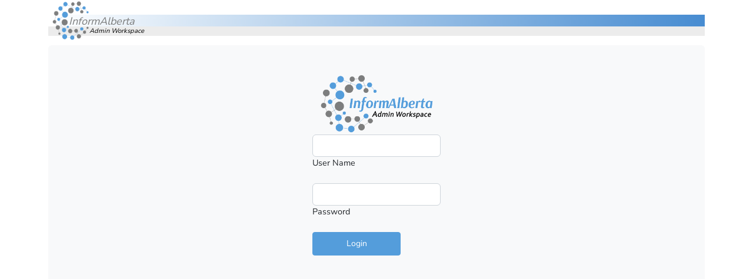

--- FILE ---
content_type: text/html;charset=ISO-8859-1
request_url: https://informalberta.ca/admin/adminlogin
body_size: 1601
content:




<!DOCTYPE html>
<html>

  <!--   jQuery related resorces   -->
  <script src="../resources/jquery/jquery-3.7.1.js"></script>
  <script src="../resources/jquery/jquery-ui-1.13.3/jquery-ui.js"></script>
  <link rel="stylesheet" href="../resources/jquery/jquery-ui-1.13.3/jquery-ui.css">
  
  <!--   custom tabs -->
  <link rel="stylesheet" type="text/css" href="../resources/jquery-responsive-vertical-tabs/css/easy-responsive-tabs.css" />
  <script src="../resources/jquery-responsive-vertical-tabs/js/easyResponsiveTabs.js"></script>   
 
  <!-- Bootstrap JS Bundle  -->
  <script src="../resources/bootstrap/js/bootstrap.bundle.min.js"></script>
  <!-- Bootstrap CSS -->
  <link rel="stylesheet" href="../resources/bootstrap/css/bootstrap.min.css">
  
  <link rel="stylesheet" href="https://cdn.jsdelivr.net/npm/bootstrap-icons@1.11.3/font/bootstrap-icons.min.css">
  
     <!--  Font Awesome Solid + Brands -->
  <link href="../resources/fontawesome/css/fontawesome.css" rel="stylesheet">
  <link href="../resources/fontawesome/css/brands.css" rel="stylesheet">
  <link href="../resources/fontawesome/css/solid.css" rel="stylesheet">

  <script src="../resources/tinymce/tinymce.min.js"></script> 
  <link href="../resources/custom_app.css" rel="stylesheet"> 
 
  <link rel="icon" type="image/png" sizes="16x16" rel="noopener"  href="../resources/images/favicon-16x16.png">
  <link rel="icon" type="image/png" sizes="32x32" rel="noopener"  href="../resources/images/favicon-32x32.png">
  <link rel="apple-touch-icon" sizes="180x180" rel="noopener"  href="../resources/images/apple-touch-icon.png">
  
    <!--  Common js functions -->
  <script src="../resources/ia_admin_common.js"></script> 

<!-- Google Analytics tracking -->
  <script type="text/javascript">
		$(document).ready(function() {
			
			// GA code from JNDI
			const GOOGLE_ANALYTICS_CODE='G-M471F5PELL';
	
			// Dynamically load GA script
			const script = document.createElement('script');
			script.async = true;
			script.src = 'https://www.googletagmanager.com/gtag/js?id=' + encodeURIComponent(GOOGLE_ANALYTICS_CODE);
			
			document.head.appendChild(script);
	
			// Initialize GA
			window.dataLayer = window.dataLayer || [];
			function gtag() {
				dataLayer.push(arguments);
			}
			gtag('js', new Date());
			gtag('config', GOOGLE_ANALYTICS_CODE);
	
		});
  </script>


 
  
  
   

<head>

  <meta name="viewport" content="width=device-width, initial-scale=1" charset="utf-8">
  
<script type="text/javascript" src="/public/dynatrace/ruxitagentjs_ICA7NVfqrux_10327251022105625.js" data-dtconfig="app=462c49bd12680deb|cuc=gbtj2s4a|agentId=f16c3256c6c43e71|owasp=1|mel=100000|featureHash=ICA7NVfqrux|dpvc=1|lastModification=1768303283157|tp=500,50,0|rdnt=1|uxrgce=1|srbbv=2|agentUri=/public/dynatrace/ruxitagentjs_ICA7NVfqrux_10327251022105625.js|reportUrl=/rb_d0aa993c-a520-4059-88fe-ca5a4b30cda6|rid=RID_-1647676808|rpid=625943119|domain=informalberta.ca"></script></head>
<body >
   

 
  <main class="container">
  
   
 

  <header>       
 <div class="navbar_prm2 navbar-custom ">
     <a href="./mainMenu"> <img alt="informalberta"  title="back to search" src="../resources/images/inform Alberta Logo Circle.png" class="header2_image" onclick="return clearSession();"> </a>
      <p class="header2-left2">InformAlberta</p>
      <div class="container">
        
       
          
      </div>
    </div>

    <div class="navbar_sec  d-flex  ">
      
      <p1 class="admin-header-left">Admin Workspace</p1>
    </div>

   
  </header>

  
  
    
   
   
  <div class="bg-light p-5 rounded mt-3 mb-3">
   		<div class="d-flex align-items-center justify-content-center vh-40 flex-column gap-4">   
   		<a href="search"><img alt="informalberta" src="../resources/images/informAlbertaAdminLogo.png" width="200"> </a>       
           
           
			
			 
           
           
             <form name='admin/adminlogin' action="/admin/adminlogin" method='POST' >
              <!-- Email input -->
              <div class="form-outline mb-4">
                <input type='text' name='username'  class="form-control" />
                <label>User Name</label>
              </div>
            
              <!-- Password input -->
              <div class="form-outline mb-4">
                <input type='password' name='password' class="form-control" />
                <label >Password</label>
              </div>
            
                         
              <!-- Submit button -->
              <button name="submit" type="submit" value="submit" class="btn btn-ia-search me-2 btn-sm rounded-1 " >Login </button>
              
              <input type="hidden" name="" value="" />
            </form>
            
        </div>      
    
      </div>
  
  
  
  	
</main>
   <!--bottom nav bar  -->
   


 <!--bottom nav bar  -->
  


<nav class="navbar navbar-expand-sm navbar-dark" >
  <div class="container-fluid">
    <a class="navbar-brand" href="#"></a>
    <button class="navbar-toggler" type="button" data-bs-toggle="collapse" data-bs-target="#navbarCollapse" aria-controls="navbarCollapse" aria-expanded="false" aria-label="Toggle navigation">
      <span class="navbar-toggler-icon"></span>
    </button>
    <div class="collapse navbar-collapse justify-content-center" id="navbarCollapse">

    </div>
  </div>
</nav>
  



  
  
 

  

</body>
</html>

--- FILE ---
content_type: text/css
request_url: https://informalberta.ca/resources/custom_app.css
body_size: 6679
content:
@charset "UTF-8";


/* Nunito Sans latin */
@font-face {
	font-family: 'Nunito Sans';
	font-style: normal;
	font-weight: 400;
	font-stretch: 100%;
	font-display: swap;
	src: url('fonts/NunitoSansLatin.woff2') format('woff2');
	unicode-range: U+0000-00FF, U+0131, U+0152-0153, U+02BB-02BC, U+02C6, U+02DA, U+02DC, U+0304, U+0308, U+0329, U+2000-206F, U+2074, U+20AC, U+2122, U+2191, U+2193, U+2212, U+2215, U+FEFF, U+FFFD;
  }

#app {
	width:100%;
	align-content: center;
}
.app {
	width:100%;
	align-content: center;
}
.custom {
	justify-content: center;
  	display: flex;
}


#postalCodeLookupLink {
    font-size: 90%;
}

p1 {
	margin-left: 5px;
}

  
.p_sm {
	margin-left: 5px;
	margin-right: 5px;
	font-size: 14px;
}


.header-left {
	margin-top: 10px;
	font-size: 11px;
	font-style: italic;
	
}

.admin-header-left {

  font-size: 11px;
  font-style: italic;
  margin-left: 70px;
  color: #000;
  font-weight: bolder;
}

.text-ia-info{
	color: #549DDB;
	font-weight: bold;
  }

.navbar_prm {
	background: linear-gradient(to left, #478cd1, #ffff)
}

.navbar_sec {
	background: rgba(217, 217, 217, 0.5)
}

.btn {
	font-family: 'Nunito Sans';
	height: 30px;
}
.btn_no_pad {
	font-family: 'Nunito Sans';
	height: 30px;
	--bs-btn-padding-x: 0;
}


a {
  color: #549DDB;
  text-decoration: underline;
}

a:hover {
	--bs-link-hover-color: #7D7E7E;
}

a:not([href]):not([class]), a:not([href]):not([class]):hover {
  color: inherit;
  text-decoration: none;
}

.navbar-custom {
	height: 20px;
}



.navbar {
	background: #7D7E7E;
	--bs-navbar-toggler-border-color: #fff;

}

.navbar-toggler {

	color: #fff;

}



.btn-ia-primary, .btn-admin-menu, .btn-ia-search {
	--bs-btn-color: #fff;
	--bs-btn-bg: #549DDB;
	--bs-btn-border-color: #549DDB;
	--bs-btn-hover-color: #fff;
	--bs-btn-hover-bg: #549DDB;
	--bs-btn-hover-border-color: #549DDB;
	--bs-btn-focus-shadow-rgb: 49, 132, 253;
	--bs-btn-active-color: #fff;
	--bs-btn-active-bg: #549DDB;
	--bs-btn-active-border-color: #549DDB;
	--bs-btn-active-shadow: inset 0 3px 5px rgba(0, 0, 0, 0.125);
	--bs-btn-disabled-color: #fff;
	--bs-btn-disabled-bg: #549DDB;
	--bs-btn-disabled-border-color: #549DDB;
	--bs-btn-font-family: 'Nunito Sans';

}

.btn-ia-search {
	height: 40px;
	min-width: 150px;
}

.btn-admin-menu {
	height: 40px;
	--bs-btn-hover-bg: #7D7E7E;
}

.nav-link-custom {
	display: block;
	padding: var(--bs-nav-link-padding-y) var(--bs-nav-link-padding-x);
	color: #fff;
	text-decoration: none;
	


}
a.nav-link-custom:hover {
	color: #549DDB;
	
}


.loggedin-user-text {
	/* text-align: right !important;
	margin-right: 30px; */
	font-weight: bold;
	font-size: 12px;
	font-style: italic;
}

.ui-autocomplete {
	max-height: 200px;
	overflow-y: auto;
	font-size: 12px;
}


/* Styles for wrapping the search box */

.main {
	width: 50%;
	margin: 10px auto;
}

.error {

	font-style: italic;
	color: #d44b29;
}

/* Bootstrap 5 text input with search icon */

.has-search .form-control {
	padding-left: 2.375rem;

}

.has-search .form-control-feedback {
	position: absolute;
	z-index: 2;
	display: block;
	width: 2.375rem;
	height: 2.375rem;
	line-height: 2.375rem;
	text-align: center;
	pointer-events: none;
	color: #aaa;

}

.form-control:focus {
	color: #212529;
	background-color: rgba(84, 157, 219, 0.15);
	outline: 10;
	box-shadow: 0 0 0 0;

}

form-control {
	display: block;
	width: 100%;
	padding: 0.375rem 0.75rem;
	font-size: 1rem;
	font-weight: 400;
	line-height: 1.5;
	color: #212529;
	background-color: rgba(219, 84, 109, 0.15);
	background-clip: padding-box;
	border: 1px solid #daced1;
	appearance: none;
	transition: border-color 0.15s ease-in-out, box-shadow 0.15s ease-in-out;


}

.formcontainer {
	width: 100%;
	max-width: 500px;
}

/* Styles for wrapping the search components */
.input-row {
	margin-top:1rem;
	justify-content: left;
	display : flex;
	flex-wrap:wrap;
	gap:40px; 
	padding: 10px;
	
}

.input-rownarrow {
	margin-top:1rem;
	justify-content: left;
	display : flex;
	flex-wrap:wrap;
	gap:40px; 

	
	
}

.input-column {
	width: 200px;
	height: 30px;
	display:flex;
	justify-content: center;
	align-items:center;
	gap:10px;
}




  
   #wrapper {
/*      width: 900px; */
     margin: 20px auto;
     align-content:center;
  }
 
 .data-container {
  margin-top: 20px;
  align-content:center;
}

h1, h2 {
    font-family:  'Nunito Sans';
  }
  
 body {
  font-family:'Nunito Sans';
  font-size: 0.9rem;
  font-weight: 300;
  overflow-x:hidden;
}


  h2 {
    font-size: 18px;   
   
  }

  h5 {
    font-size: 10px;
    font-weight: bold;

  }

  h4 {
    font-size: 10px;   
    font-style: italic;
   
  }
  .searchicon {
    width:30px;
    height:30px;
  }
  
  .card {
  flex: 1;
  
  }
  
  /* .card-title {
    margin-left:0.5rem;
    display: inline-block;
  } */
  .card-header {
    display: flex;
    flex-direction: row;
    align-items: center;
    gap:0.5rem;
  }
  .card-title {
    font-size:0.8rem;
    margin: 0;
  }

  .card-title2 {
    font-size:0.8rem;
    font-weight: bold;
    margin-bottom: 0;
    color: #549DDB;
  }

  .card-title3 {
    font-size:0.8rem;
    margin: 0;
  
  }
  
   .card-title4 {
    font-size:0.8rem;
    margin: 0;
    color: #ff0000;
  
  }
  
   .card-title5 {
    font-size:0.8rem;
    margin: 0;
    color: #ff0000;
  
  }

  .body-line{
    font-size:0.8rem;
   
   
  }
  .body-line2{
    font-size:0.8rem;
   
      
  }
  
   .body-line3{
    font-size:0.8rem;
     
  }
  

/* clear text boxes related styles */

.form-group.position-relative input {
  padding-right: 32px;
}

.form-clear {
  align-items: center;
  background: #cecece;
  border-radius: 50%;
  bottom: 8px;
  color: rgba(0, 0, 0, .54);
  cursor: pointer;
  display: flex;
  height: 24px;
  justify-content: center;
  position: absolute;
  right: 20px;
  width: 24px;
  z-index: 10;
}

.form-text+.form-clear {
  bottom: calc(1rem + 18px);
}

.form-clear .material-icons {
  font-size: 16px;
  font-weight: 500;
}


/* Clear button styles
--------------------------------------------- */

  
  .form-control-clear {
	z-index: 10;
	pointer-events: auto;
	cursor: pointer;
  }
  
.has-feedback {
	position: relative;
  }
  .form-group {
	margin-bottom: 15px;
  }
  

.form-control-feedback-clear {
	position: absolute;
	top: 0;
	right: 0;	
	display: block;
	width: 55px;
	height: 45px;
	line-height: 34px;
	text-align: center;

}

.fa-remove{

	font-size:18px;
	font-weight: 100;
	color:#549DDB
}


/*   drop down component related styles */
/*  resizing images in custom dropdown list on main page to imitate icons  */
.dd-option-image {
	width:1rem;
	height:1rem;
    margin-right: 10px;
    margin-bottom: 5px;
}


.inputImageLocation{  
	background-image:url('images/location.png');   
	background-position:left;   
	background-repeat:no-repeat;   
	background-size: 20px;
	padding-left:17px;	
	background-position:13px 3px;
	}
	

.inputImageService{  
	background-image:url('images/service.png');   
	background-position:left;   
	background-repeat:no-repeat;   
	background-size: 20px;
	padding-left:17px;	
	background-position:13px 3px;
	}
	

.inputImageOrg{  
	background-image:url('images/organization.png');   
	background-position:left;   
	background-repeat:no-repeat;   
	background-size: 20px;
	padding-left:17px;	
	background-position:13px 3px;
	}
	

.inputImageVirtual{  
	background-image:url('images/virtual.png');   
	background-position:left;   
	background-repeat:no-repeat;   
	background-size: 20px;
	padding-left:17px;	
	background-position:13px 3px;
	}

.inputImageAll{  
	background-image:url('images/all_records.png');   
	background-position:left;   
	background-repeat:no-repeat;   
	background-size: 100px;
	padding-left:17px;	
	background-position:70px 5px;
	}

.dd_list_text{
	text-align: left; 
	text-indent: 7%;

}
.dd_list_textLeft{
	text-align: left; 

}

.sortResultByOptionSelect{
	
	color: #000;
	font-family: 'Nunito Sans' ;
	font-size:14px;
  	font-weight: 400;
  
}

.dd_list{
 width: 100%;
}

 .input-wrapper {
/*         display:inline-block; */
        position: relative
 }
 
 .input-wrapper:after {
        font-family: 'FontAwesome';
/*         content: '\f274'; */
        content: 'bi bi-printer';
        position: absolute;
        right: 6px;
    }

.ms-dd-option-image {
	width:1rem;
	height:1rem;
}


.ms-dd .ms-dd-header .option-selected {
	color: #000;
	font-family: 'Nunito Sans' ;
	pointer-events: none;
	font-size:14px;
  	font-weight: 400;
 }
 
 .ms-dd .ms-options 
  {

	color: #000;
	font-family: 'Nunito Sans' ;
	font-size:14px;
  	font-weight: 400;
  }


.ms-dd{
 width: 100%;
}



.full-width {
    width: 100%
}
  

 




 /* help page related styles */ 

.questionsSection {
    padding-top: 10px;   
   
}


.answersSection{
	 padding-top: 10px;  
	
	
}

.topOfHelpPage a:link, .topOfHelpPage a:visited {
    font-size: 0.8em;
    font-weight:normal;
}


.blueHeading{
	font-weight: bold;
	color: #549DDB;
	font-size: small;
}


.eachAnswerHeading {
	color: #549DDB;
    font-weight: bold;
    padding-top:10px;
    padding-bottom: 10px;
   
}

.eachAnswer {
    padding-left: 10px;
    padding-bottom: 10px;
}

.list-group-item {
	position: relative;
	display: block;
	padding-top: 0px;
	padding-bottom: 5px;
	text-decoration: none;
	background-color: rgba(var(--bs-light-rgb), var(--bs-bg-opacity));
	border: 0px;
  }
  
  
  
   /* for load more functionality */ 
  .hidden {
    display:none;
}


.text_info{
	color: #549DDB;
	font-weight: bold;
  }
  
.text_info_sm{
	color: #549DDB;
	font-weight: bold;
	font-size: 11px;
  }
  
  
.p_sm {
	margin-left: 5px;
	font-size: 14px;
}

 /* details page related styles */ 
p {
    margin: 0px;
    padding: 0px;
}

.accordion-preview .collapse:not(.show) {
    display: block;
}
.accordion-preview .collapse:not(.show) .accordion-body {
    max-height: 90px;
    position: relative;
    overflow: hidden;
}

.accordion-preview .collapse:not(.show) .accordion-body:after {
    position: absolute;
    bottom: 0;
    left: 0;
    height: 100%;
    width: 100%;
    content: "";
    background: linear-gradient(to top,
       rgba(255,255,255, 1) 5%, 
       rgba(255,255,255, 0) 60%
    );
    pointer-events: none; /* so the text is still selectable */
}
.accordion {

--bs-accordion-btn-padding-x: 0;
--bs-accordion-btn-padding-y: 0;
--bs-accordion-active-color: #01050b;
/* --bs-accordion-active-bg: #549DDB; */
--bs-accordion-active-bg: rgba(84, 157, 219, 0.3);
--bs-accordion-btn-focus-box-shadow:0;


}

.accordion-item
{

	background-color: #f5f5f5;
	border: 0;
	
}

.accordion-button {
background-color:#f5f5f5 ;

}

  

.small-image {
	width:1rem;
	height:1rem;
	margin-right: 10px;
	margin-bottom: 5px;
}

.p-tab-list{
   display: block;
   font-size: 13px;
   font-weight: 200;
  
}

.p-tab-cont-header{
	font-size: 13px;
	font-weight: 600;
 }
 
 .tab-cont-header {
    font-size: 13px; 
	text-transform: uppercase;  
	background-color: #f1f1f1;
	font-weight: bold;
	margin-top: 10px;
   
  }

  .searchicon {
    width:30px;
    height:30px;
  }

 .p-tab-cont {
    display: block;
    font-size: 13px;
    font-weight: 200;
 }


 .ia_map
 {
	
    height: 40vh;
	display: flex;
	/* width: 200px;
    display: block;
	position: inherited; */
	
 }	
	
.mapmain
{ 
	max-height: 50% ;
	
	/* margin-top: 3px !important;
	max-height: 50% !important; /*90% height of your parent div and if it crosses y-axis scroller will be shown 
	overflow-y: auto !important; */
}
 
 .mapdiv
{

	width: 100%;	
	display: flex;
	height: 20vh;
	flex-direction: column;
	/* height: 300px;
	height: 20vh;
	display: flex;
	flex-direction: column; */
	
}

.leaflet-popup-content {
  
    font-size: 1em !important;
    line-height: 0.5em !important;
}

 long messy gradient background code */
 .grad {
    background: -moz-linear-gradient(left, rgba(241, 241, 241, 0) 0%, rgba(241, 241, 241, 0.53) 19%, rgba(241, 241, 241, 1) 36%);
    /* FF3.6+ */
    background: -webkit-gradient(linear, left top, right top, color-stop(0%, rgba(241, 241, 241, 0)), color-stop(19%, rgba(241, 241, 241, 0.53)), color-stop(36%, rgba(241, 241, 241, 1)));
    /* Chrome,Safari4+ */
    background: -webkit-linear-gradient(left, rgba(241, 241, 241, 0) 0%, rgba(241, 241, 241, 0.53) 19%, rgba(241, 241, 241, 1) 36%);
    /* Chrome10+,Safari5.1+ */
    background: -o-linear-gradient(left, rgba(241, 241, 241, 0) 0%, rgba(241, 241, 241, 0.53) 19%, rgba(241, 241, 241, 1) 36%);
    /* Opera 11.10+ */
    background: -ms-linear-gradient(left, rgba(241, 241, 241, 0) 0%, rgba(241, 241, 241, 0.53) 19%, rgba(241, 241, 241, 1) 36%);
    /* IE10+ */
    background: linear-gradient(to right, rgba(241, 241, 241, 0) 0%, rgba(241, 241, 241, 0.53) 19%, rgba(241, 241, 241, 1) 36%);
    /* W3C */
    filter: progid:DXImageTransform.Microsoft.gradient(startColorstr='#00f1f1f1', endColorstr='#f1f1f1', GradientType=1);
    /* IE6-9 */
}


/* scroll bar style */



#tabitem::-webkit-scrollbar {
    width: 10px;
    background-color: #F5F5F5;
}


#tabitem::-webkit-scrollbar-track {
    box-shadow: inset 0 0 8px rgba(104, 140, 240, 0.3);
  }

#tabitem::-webkit-scrollbar-thumb {
    background-color: #549DDB;
    outline: 1px solid slategrey;
}


	
.details_link{
	color: #000;
	font-size:0.8rem;
	text-decoration: solid;
	
}

.name_details_link{
	color: #000;
	font-size:1rem;
	text-decoration: solid;
	
}

/* define the hover style within the :hover selector */
.details_link:hover {
	
	color: #549DDB;
	cursor: pointer;
  }

.serviceinfo
{
	 width: 100%;
}

				 
.elecformlink
{
	margin-right: 10px;
	font-weight: bold;
}

/* style for header 2*/
.navbar_prm2 {
    background: linear-gradient(to left, #478cd1, #ffff);
    margin-top: 25px;
  }
  .header2_image
  {

	margin-left: 5px;
	margin-top: -25px;
	width: 70px;
	height: 70px;
	
  }

  .header2-left2 {
    margin-top: -47px;
   	font-style: italic;
    margin-left: 35px;
	font-size: 18px;
	color: #7d7e7e;
	/* darker grey  color: #545450;*/
	
}


.img_srv
{
	width: 45px;
	
} 
 
  .text_red
{
	color: red;
	
}
.text_red_note
{
	color: red;
	font-style: italic;
	font-weight: 200;
}

.flex-1 {
	flex:1;
}

#parentVerticalTab {
	display:flex !important;
}

.wheelIcon
{
	margin-inline-end: 10px;
	margin-inline-start: 10px;
}

.helpIcon {
    display: table-cell;
    vertical-align: middle;
    text-align: center;
}



/* Print page layout related styles */
.print-cont-header {
    font-size: 13px; 
	text-transform: uppercase;  
	font-weight: bold;
	margin-top: 10px;
   
  }

  .hopdiv{
	margin: 0;
	display: block;
    font-size: 13px;
    font-weight: 200;
  }
  
  
/* Organization details page related styles */
  .org-img {
    width: 25px;
	margin-right: 10px;
}


.p-org-altnames{
	display: block;
	font-weight: 200;
	margin: 10px;
	padding-left: 25px;
   
 }
 .alt-span{
	font-size: 13px;
	font-weight:bold;
}
.org-mandate
{
	padding-top: 0px;
	display: block;
	font-weight: 200;
}
.orginfo
{
	padding-top: 10px;
	padding-bottom: 10px;
}

.p-org-types{
	display: block;
	font-weight: 200;
	padding-top: 10px;
	   
 }


.right-container {
    padding: 20px;
    background-color: rgba(84, 157, 219, 0.3);
    border: 1px solid #c1c1c1;
     /* min-height: 250px; */
    height: 100%;
    border-radius: 4px;
    clear: none;
    display: table;
   
}
.right-tab-content {
    border: none;
    word-wrap: break-word;
    background-color: #fff;
	padding: 15px;

}

.testdiv2t, p
{	margin: 0px;
    padding: 0px;
}

 .org-error {
  height: 300px;
  display: flex;
  justify-content: center;
  align-content: center;
  flex-direction: column;
  /* Column | row */
  text-align: center;
} 


/* Location details page related styles */

.locinfo
{
	padding-top: 10px;
	padding-bottom: 10px;
}

.locDesc
{
	padding-top: 0px;
	display: block;
	font-weight: 200;
	padding-right: 30px;
}

  .loc-img {
    width: 25px;
	margin-right: 10px;
}

.loadmore
{
  display: flex;
  flex-direction: column;
  text-align: center;
}

/* Added custom validation classes same as bootstrap with name was-validated-custom to not show or highlight fields with default green color when validation is success. */
.was-validated-custom :invalid ~ .invalid-feedback,
.was-validated-custom :invalid ~ .invalid-tooltip,
.is-invalid ~ .invalid-feedback,
.is-invalid ~ .invalid-tooltip {
  display: block;
}

.was-validated-custom .form-control:invalid, .form-control.is-invalid {
  border-color: #dc3545;
  padding-right: calc(1.5em + 0.75rem);
  background-image: url("data:image/svg+xml,%3csvg xmlns='http://www.w3.org/2000/svg' viewBox='0 0 12 12' width='12' height='12' fill='none' stroke='%23dc3545'%3e%3ccircle cx='6' cy='6' r='4.5'/%3e%3cpath stroke-linejoin='round' d='M5.8 3.6h.4L6 6.5z'/%3e%3ccircle cx='6' cy='8.2' r='.6' fill='%23dc3545' stroke='none'/%3e%3c/svg%3e");
  background-repeat: no-repeat;
  background-position: right calc(0.375em + 0.1875rem) center;
  background-size: calc(0.75em + 0.375rem) calc(0.75em + 0.375rem);
}
.was-validated-custom .form-control:invalid:focus, .form-control.is-invalid:focus {
  border-color: #dc3545;
  box-shadow: 0 0 0 0.25rem rgba(220, 53, 69, 0.25);
}

.was-validated-custom textarea.form-control:invalid, textarea.form-control.is-invalid {
  padding-right: calc(1.5em + 0.75rem);
  background-position: top calc(0.375em + 0.1875rem) right calc(0.375em + 0.1875rem);
}

.was-validated-custom .form-select:invalid, .form-select.is-invalid {
  border-color: #dc3545;
}
.was-validated-custom .form-select:invalid:not([multiple]):not([size]), .was-validated-custom .form-select:invalid:not([multiple])[size="1"], .form-select.is-invalid:not([multiple]):not([size]), .form-select.is-invalid:not([multiple])[size="1"] {
  padding-right: 4.125rem;
  background-image: url("data:image/svg+xml,%3csvg xmlns='http://www.w3.org/2000/svg' viewBox='0 0 16 16'%3e%3cpath fill='none' stroke='%23343a40' stroke-linecap='round' stroke-linejoin='round' stroke-width='2' d='m2 5 6 6 6-6'/%3e%3c/svg%3e"), url("data:image/svg+xml,%3csvg xmlns='http://www.w3.org/2000/svg' viewBox='0 0 12 12' width='12' height='12' fill='none' stroke='%23dc3545'%3e%3ccircle cx='6' cy='6' r='4.5'/%3e%3cpath stroke-linejoin='round' d='M5.8 3.6h.4L6 6.5z'/%3e%3ccircle cx='6' cy='8.2' r='.6' fill='%23dc3545' stroke='none'/%3e%3c/svg%3e");
  background-position: right 0.75rem center, center right 2.25rem;
  background-size: 16px 12px, calc(0.75em + 0.375rem) calc(0.75em + 0.375rem);
}
.was-validated-custom .form-select:invalid:focus, .form-select.is-invalid:focus {
  border-color: #dc3545;
  box-shadow: 0 0 0 0.25rem rgba(220, 53, 69, 0.25);
}

.was-validated-custom .form-control-color:invalid, .form-control-color.is-invalid {
  width: calc(3rem + calc(1.5em + 0.75rem));
}

.was-validated-custom .form-check-input:invalid, .form-check-input.is-invalid {
  border-color: #dc3545;
}
.was-validated-custom .form-check-input:invalid:checked, .form-check-input.is-invalid:checked {
  background-color: #dc3545;
}
.was-validated-custom .form-check-input:invalid:focus, .form-check-input.is-invalid:focus {
  box-shadow: 0 0 0 0.25rem rgba(220, 53, 69, 0.25);
}
.was-validated-custom .form-check-input:invalid ~ .form-check-label, .form-check-input.is-invalid ~ .form-check-label {
  color: #dc3545;
}

.form-check-inline .form-check-input ~ .invalid-feedback {
  margin-left: 0.5em;
}

.was-validated-custom .input-group > .form-control:not(:focus):invalid, .input-group > .form-control:not(:focus).is-invalid,
.was-validated-custom .input-group > .form-select:not(:focus):invalid,
.input-group > .form-select:not(:focus).is-invalid,
.was-validated-custom .input-group > .form-floating:not(:focus-within):invalid,
.input-group > .form-floating:not(:focus-within).is-invalid {
  z-index: 4;
}

.ui-sortable {
    cursor: move;
}

/* tooltip css overrides */
.tooltip-inner {
    background: #d3d4d5;
    color: #000;
}
.bs-tooltip-right .tooltip-arrow::before, .bs-tooltip-auto[data-popper-placement^=right] .tooltip-arrow::before {
  border-right-color: #d3d4d5 !important;
}

.selected{
	
     background: #ff0000;
}


/* admin main menu*/

.adminformcontainer {
	width: 100%;
	display: grid;
    justify-content: center;
}


  .product-card-container {
	display: flex;
	flex-direction: row;
	gap: 0.5rem;
	padding: 0.5rem;
	/* border: 1px solid green; */
	justify-content:space-evenly;
	max-width: 95%;
	margin: auto;
  }
  
  
  .product-card-container_twocol {
	display: flex;
	flex-direction: row;
	gap: 0.5rem;
	padding: 0.5rem;
	/* border: 1px solid green; */
	justify-content:space-around;
	max-width: 95%;
	margin: auto;
  }
  
  
  .product-card {
	display: flex;
	flex-direction: column;
	justify-content: center;
	width: 400px;
	padding: 0 0.4rem;
	row-gap: 0.5rem;
	/*border: 1px solid black;
	 */
  }
  .product-card > img {
	object-fit: cover;
	width: 100%;
	height: 200px;
  }
  
  .product-info {
	/* Use this for growing an element to 100% width or height inside of a flex container */
	flex-grow: 1
  }


/*admin search styles	 */

  .result_table_title{
	font-size: 0.8rem;
  	margin: 0;

  }
  
  .add_maintain_img {
	height:1rem;
    margin-right: 10px;
    margin-bottom: 5px;
}

.highlight_row:hover
{	
	background-color:#ced4da;
}


.nav-tab-header {
	
	--bs-nav-link-color: #549DDB;
	--bs-nav-tabs-link-active-color: #549DDB;
	----bs-link-hover-color: #549DDB;
	
	}
	
.admin_menu{
	
	display: flex;
	flex-direction: column;
	justify-content: center;
}
.grey_out{
	
	 background: #f1f2f2;
}

.alert-info-ia {
  --bs-alert-color: #000000;
  --bs-alert-bg: rgba(84, 157, 219, 0.3);
  --bs-alert-border-color:  rgba(84, 157, 219, 0.3);
}


/* Base styles for #btnTop (apply to all breakpoints) */
#btnTop {
  right: 0;
  display: none; /* Hidden by default */
  position: fixed; /* Fixed/sticky position */
  bottom: 80px; /* Place the button at the bottom of the page */
  z-index: 99; /* Make sure it does not overlap */
  border: none; /* Remove borders */
  outline: none; /* Remove outline */
  background-color: #549DDB; /* Set a background color */
  color: white; /* Text color */
  cursor: pointer; /* Add a mouse pointer on hover */
  padding: 10px; /* Some padding */
  border-radius: 10px; /* Rounded corners */
  font-size: 14px; /* Increase font size */
}

#btnTop:hover {
  background-color: #555; /* Add a dark-grey background on hover */
}

@media (min-width: 1200px) and (max-width: 1399.98px) {
  #btnTop { right: 2%; }
}

@media (min-width: 1400px) {
  #btnTop { right: 10%; }
}

.nav-vertical{
  position:fixed;
  bottom:1em;
  right:1em;
}

.form-check-input:checked {
    background-color: #549DDB;
    border-color: #549DDB;
}

.dir_published {
   	color: #549DDB !important;    
}

.dir_unpublished {
   	color: #7D7E7E !important;    
}

.btn_link {
    background-color: transparent!important;
    border: 0!important;
    color: #549DDB!important;
    cursor: pointer!important;
    display: inline!important;
    margin: 0!important;
    outline: none!important;
    padding: 0!important;
    text-decoration: underline!important;
    
}

.btn_link:hover {
  color: #7D7E7E !important;
 
}

/* Geographic area details page related styles */

.linkbtn {
    background-color: transparent!important;
    border: 0!important;
    color: #549DDB!important;
    cursor: pointer!important;
    display: inline!important;
    margin: 0!important;
    outline: none!important;
    padding: 0!important;
    text-decoration: none!important;
}



.linkbtn:hover {
 text-decoration: underline!important;
 color: #7D7E7E;
}


/* Taxonomy  related styles */

.tx_linkbtn {
    background-color: transparent!important;
    border: 0!important;
    color: #549DDB!important;
    cursor: pointer!important;
    display: inline!important;
    margin: 0!important;
    outline: none!important;
    padding: 0!important;
    text-decoration: none!important;
    font-weight:bold;
}



.tx_linkbtn:hover {
 text-decoration: underline!important;
 color: #7D7E7E;
 font-weight:bold;
}
/* Spinner for pages */
.spinner {
    display: none; 
}

body.busy .spinner { 
	display:block !important; 
}

#spinnerOverlay {
  position: fixed;
  display: none;
  width: 100%;
  height: 100%;
  top: 0;
  left: 0;
  right: 0;
  bottom: 0;
  background-color: rgba(0,0,0,0.3);
  z-index: 10;
}

/* Spinner for modal for ajax request. */
.spinner-modal {
    display: none; 
}

.modal-body.busy .spinner-modal { 
	display:inline-block !important; 
}

.geoarea_linkbtn {
    background-color: transparent!important;
    border: 0!important;
    color: #549DDB!important;
    cursor: pointer!important;
    display: inline!important;
    margin: 0!important;
    outline: none!important;
    padding: 0!important;
    text-decoration: none!important;
    font-weight:bold;
    min-width: 150px;
    text-align: left!important;
}



.geoarea_linkbtn:hover {
 text-decoration: underline!important;
 color: #7D7E7E;
 font-weight:bold;
}

/* Styles for jasper reports  */

table[id^="JR_PAGE_ANCHOR_"] {  
    
	width: 100% !important; 
 
}

.link-black-small { 
	color: black !important;
	font-size: small; 
	margin-left: 0px; 
 }


 /* Make DataTables pagination buttons larger */

.dt-paging-button.first {
  font-size: 1.2em !important;
  font-weight: bold;
}

.dt-paging-button.previous {
  font-size: 1.2em !important;
  font-weight: bold;
  
}

.dt-paging-button.next {
  font-size: 1.2em !important;
  font-weight: bold;
}

.dt-paging-button.last{
  font-size: 1.2em !important;
  font-weight: bold;
}

.form-check-label b {
    font-weight: bold !important;
}


--- FILE ---
content_type: text/plain;charset=utf-8
request_url: https://informalberta.ca/rb_d0aa993c-a520-4059-88fe-ca5a4b30cda6?type=js3&sn=v_4_srv_45_sn_54A92A952D650262FB0947703449200B_perc_100000_ol_0_mul_1_app-3A462c49bd12680deb_1_rcs-3Acss_0&svrid=45&flavor=post&vi=RDQKRJPIAANCNAEMRTKUKSKUGPPIQQKR-0&modifiedSince=1768303283157&bp=3&app=462c49bd12680deb&crc=2166365755&en=gbtj2s4a&end=1
body_size: 1
content:
OK(OA)|name=ruxitagentjs|featureHash=ICA7NVfqrux|buildNumber=10327251022105625|lastModification=1768303283157

--- FILE ---
content_type: text/javascript
request_url: https://informalberta.ca/resources/ia_admin_common.js
body_size: 1069
content:
//common functions for admin midule  
   
function redirectToMainMenu()
{
    window.location.href = "./mainMenu";
}


 function clearSession()
  {
  	     	  	 
  	  localStorage.clear() ;
  	  return true;
  	
  }
  

  function clearSessionAndRedirectToLogin()
  {
  	  	 
  	  localStorage.clear() ;
  	  window.location.replace("./");
  	  return true;
  	
  }


	
	
		
  /* clear input filed  */
function bootstrapClearButton() {
		  $('.position-relative :input').on('keydown focus', function() {
		    if ($(this).val().length > 0) {
		      $(this).nextAll('.form-clear').removeClass('d-none');
		    }
		  }).on('keydown keyup blur', function() {
		    if ($(this).val().length === 0) {
		      $(this).nextAll('.form-clear').addClass('d-none');
		    }
		  });
		  $('.form-clear').on('click', function() {
		    $(this).addClass('d-none').prevAll(':input').val('');
		  });
}
		
		
// Init the script on the pages you need
//bootstrapClearButton();
		
// When the user scrolls down 20px from the top of the document, show the button
window.onscroll = function() {scrollFunction()};

function scrollFunction() {
  
  let mybutton = document.getElementById("btnTop"); 
  if(mybutton)
  {
	  if (document.body.scrollTop > 20 || document.documentElement.scrollTop > 20)
	  {
		mybutton.style.display = "block";
	  } else {
	    mybutton.style.display = "none";
	  }
  }
}

// When the user clicks on the button, scroll to the top of the document
function topFunction() {
  document.body.scrollTop = 0; // For Safari
  document.documentElement.scrollTop = 0; // For Chrome, Firefox, IE and Opera
} 

function bootstrap_alert(elem, message, timeout)
{
  $(elem+'Text').text(message);
  $(elem).css("display", "block");
  window.scrollTo(0, 0);
  if (timeout || timeout === 0) 
  {
	  setTimeout(function() { 
		 $(elem).css("display", "none");
	  }, timeout);    
  }
}
//If request is through ajax then call this function directly to show spinner otherwise 
//on click of link/button where spinner-activate class is assigned will call this function.
function showSpinner()
{
	$('body').addClass('busy');
	topFunction();
	$("#spinnerOverlay").show();
}

function hideSpinner()
{
	$('body').removeClass('busy');
	$("#spinnerOverlay").hide();
}  
// jQuery functions
$(function () {
	
	hideSpinner();
	
	$(document).on("click", ".closeAlert", function () {
		$(this).closest('.alert').hide();
	});
	
	$(document).on("click", ".spinner-activate", function () {
		showSpinner();
	});
	
	 
// datatable reated style and settings
if ($.fn.dataTable) {
	$.extend(true, $.fn.dataTable.defaults, {
		language: {
		  //adding space between dropdown and text
		  lengthMenu: "_MENU_ &nbsp;<span style='color: black;'>records per page</span>"
		}
	});
	
	
	
}

$(document).ajaxError(function (event, jqXHR) {
    if (jqXHR.status === 401 || jqXHR.status === 403) {
		bootstrap_alert('#msgAlertError', "Your session has expired or you are not authorized. You will be redirected to the login page in 2 seconds.", 20000);
		clearSessionAndRedirectToLogin();	        
    }
	else
	{
		bootstrap_alert('#msgAlertError', "There is an issue with the application. Please try again later.");
	}		
});

});


 
